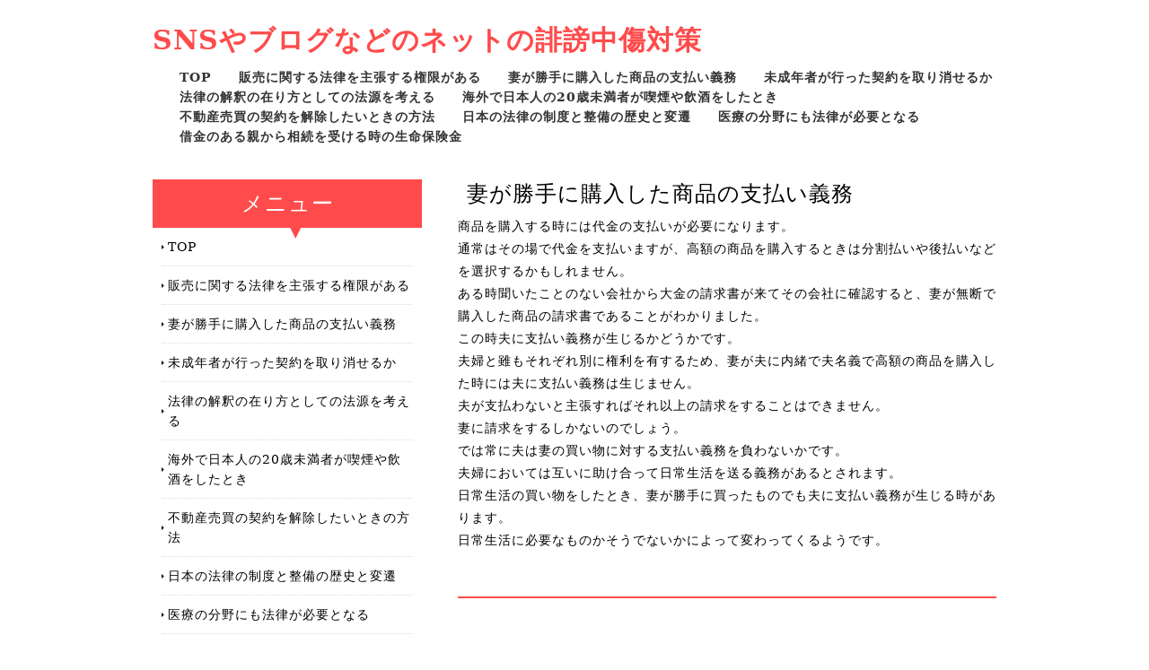

--- FILE ---
content_type: text/html; charset=UTF-8
request_url: http://www.earthlingmonth.com/crew.html
body_size: 6415
content:
<!doctype html>
<html xmlns="http://www.w3.org/1999/xhtml" xml:lang="ja" lang="ja">
<head>
<meta name="robots" content="noimageindex">
<meta http-equiv="Content-Type" content="text/html; charset=utf-8" />
<meta http-equiv="Content-Style-Type" content="text/css" />
<meta http-equiv="Content-Script-Type" content="text/javascript" />
<meta http-equiv="imagetoolbar" content="no" />
<meta name="description" content="" />
<meta name="keywords" content="" />
<link rel="stylesheet" href="css/common.css" type="text/css" />
<script type="text/javascript" src="js/jquery.js"></script>
<script type="text/javascript" src="js/common.js"></script>
<title>妻が勝手に購入した商品の支払い義務</title>
</head>
<body>
<div id="container">
  <div id="head">
    <h1><a href="index.html">SNSやブログなどのネットの誹謗中傷対策</a></h1>
    <div id="Topmenu">
      <ul>
        <li class="home active"><a href="index.html">TOP</a></li>
      <li><a href="lock.html">販売に関する法律を主張する権限がある</a></li>
      <li><a href="crew.html">妻が勝手に購入した商品の支払い義務</a></li>
      <li><a href="permanent.html">未成年者が行った契約を取り消せるか</a></li>
      <li><a href="institution.html">法律の解釈の在り方としての法源を考える</a></li>
      <li><a href="pile.html">海外で日本人の20歳未満者が喫煙や飲酒をしたとき</a></li>
      <li><a href="tone.html">不動産売買の契約を解除したいときの方法</a></li>
      <li><a href="research.html">日本の法律の制度と整備の歴史と変遷</a></li>
      <li><a href="course.html">医療の分野にも法律が必要となる</a></li>
      <li><a href="transport.html">借金のある親から相続を受ける時の生命保険金</a></li>
      </ul>
    </div>
    <!-- /#menu --> 
  </div>
  <!-- /#header -->
  <div id="slide">
    <ul class="slideInner">
      <li><a href="index.html"><img src="images/icatch01.jpg" alt="" /></a></li>
      <li><a href="index.html"><img src="images/icatch02.jpg" alt="" /></a></li>
      <li><a href="index.html"><img src="images/icatch03.jpg" alt="" /></a></li>
    </ul>
    <div class="slidePrev"><img src="images/nav_prev.png" alt="前へ" title="" /></div>
    <div class="slideNext"><img src="images/nav_next.png" alt="次へ" title="" /></div>
    <div class="controlNav"></div>
  </div>
  <!--/slide-->
  <div id="subcontents">
    <div id="contentsLeft">
      <div class="submenu">
        <h3>メニュー</h3>
        <ul>
          <li class="home active"><a href="index.html">TOP</a></li>
      <li><a href="lock.html">販売に関する法律を主張する権限がある</a></li>
      <li><a href="crew.html">妻が勝手に購入した商品の支払い義務</a></li>
      <li><a href="permanent.html">未成年者が行った契約を取り消せるか</a></li>
      <li><a href="institution.html">法律の解釈の在り方としての法源を考える</a></li>
      <li><a href="pile.html">海外で日本人の20歳未満者が喫煙や飲酒をしたとき</a></li>
      <li><a href="tone.html">不動産売買の契約を解除したいときの方法</a></li>
      <li><a href="research.html">日本の法律の制度と整備の歴史と変遷</a></li>
      <li><a href="course.html">医療の分野にも法律が必要となる</a></li>
      <li><a href="transport.html">借金のある親から相続を受ける時の生命保険金</a></li>
        </ul>
      </div>
    </div><!-- /.conL --> 
    <div id="contentsRight">
            <h2>妻が勝手に購入した商品の支払い義務</h2>
      <p>商品を購入する時には代金の支払いが必要になります。<br>通常はその場で代金を支払いますが、高額の商品を購入するときは分割払いや後払いなどを選択するかもしれません。<br>ある時聞いたことのない会社から大金の請求書が来てその会社に確認すると、妻が無断で購入した商品の請求書であることがわかりました。<br>この時夫に支払い義務が生じるかどうかです。<br>夫婦と雖もそれぞれ別に権利を有するため、妻が夫に内緒で夫名義で高額の商品を購入した時には夫に支払い義務は生じません。<br>夫が支払わないと主張すればそれ以上の請求をすることはできません。<br>妻に請求をするしかないのでしょう。<br>では常に夫は妻の買い物に対する支払い義務を負わないかです。<br>夫婦においては互いに助け合って日常生活を送る義務があるとされます。<br>日常生活の買い物をしたとき、妻が勝手に買ったものでも夫に支払い義務が生じる時があります。<br>日常生活に必要なものかそうでないかによって変わってくるようです。<br></p>
      <h3></h3>
      <p></p>
    </div><!-- /.conR -->
  </div>
  <!-- /#contents -->
  <div id="footMenu">
    <ul>
      <li class="home active"><a href="index.html">TOP</a></li>
      <li><a href="lock.html">販売に関する法律を主張する権限がある</a></li>
      <li><a href="crew.html">妻が勝手に購入した商品の支払い義務</a></li>
      <li><a href="permanent.html">未成年者が行った契約を取り消せるか</a></li>
      <li><a href="institution.html">法律の解釈の在り方としての法源を考える</a></li>
      <li><a href="pile.html">海外で日本人の20歳未満者が喫煙や飲酒をしたとき</a></li>
      <li><a href="tone.html">不動産売買の契約を解除したいときの方法</a></li>
      <li><a href="research.html">日本の法律の制度と整備の歴史と変遷</a></li>
      <li><a href="course.html">医療の分野にも法律が必要となる</a></li>
      <li><a href="transport.html">借金のある親から相続を受ける時の生命保険金</a></li>
    </ul>
  </div>
  <div id="foot">
    <div class="copyright">Copyright &copy;SNSやブログなどのネットの誹謗中傷対策 All Rights Reserved.</div>
  </div>
  <!-- /#footer --> 
</div>
<!-- /#container -->
<div id="pageTop"> <a href="#">Page Top</a> </div>
<!-- /#pageTop -->
</body>
</html>